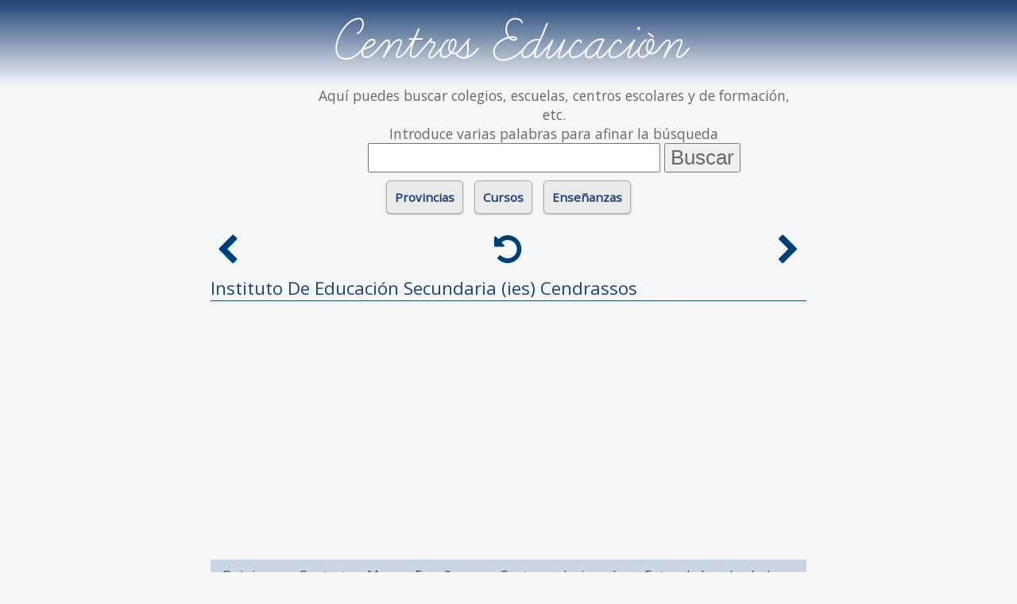

--- FILE ---
content_type: text/html; charset=utf-8
request_url: https://www.centroseducacion.com/girona/figueres/ies-cendrassos.htm
body_size: 8785
content:
<!doctype html>
<html>
    <head>
        <link href="https://fonts.googleapis.com/css?family=Open+Sans" rel="stylesheet" />
        <style type="text/css">@font-face{font-family:'learningc';src:url("/fuentes/learningc.eot");src:url('/fuentes/learningc.eot?#iefix') format('embedded-opentype'),url('/fuentes/learningc.woff') format('woff'),url('/fuentes/learningc.ttf') format('truetype'),url('/fuentes/learningc.svg#ShareRegular') format('svg');font-weight:normal;font-style:normal}html{font-size:1em;background-color:#f5f6f8;color:#696969;font-family:'Open Sans', sans-serif;}html,body{margin:0;padding:0}a{color:#1f4277;outline:0;text-decoration:none}a:hover{color:#176f94;text-decoration:underline}ul{list-style:none;margin:0;padding:0}.contenido p{margin:30px auto}.contenido,#buscador_pie,footer #enlaces_pie{padding:0 4%;text-align:left}.negrita{font-weight:bold}h1{text-align:left;font-size:140%;color:#1f4277;font-weight:normal;border-bottom:1px solid #1f4277}h2{overflow:hidden;text-overflow:ellipsis;color:#176f94;border-bottom:2px dotted #afafaf}.clear{clear:both}#headline{margin:auto;text-align:center}#logo{background:-webkit-linear-gradient(#1f4277,#f5f6f8);background:-o-linear-gradient(#1f4277,#f5f6f8);background:-moz-linear-gradient(#1f4277,#f5f6f8);background:linear-gradient(#1f4277,#f5f6f8);padding:10px 0;margin:0;text-align:center}#logo a{font-family:learningc;color:#fff;font-size:300%;text-decoration:none}#compartir{display:inline-block;margin-left:10px;vertical-align:bottom;margin-bottom:15px}#compartir iframe{margin-right:20px}#mg_general{border:0;overflow:hidden;width:80px;height:65px;float:left}#buscador_cabecera{text-align:center;display:inline-block;width:auto;margin:auto;font-size:110%}#buscador_cabecera p{display:none}#buscador_cabecera ul{margin:auto;padding:0}#buscador_cabecera ul li{list-style:none;display:inline}#buscador_cabecera #buscador label{display:none;visibility:hidden}#buscador_cabecera #buscador input{font-size:150%;width:90%}#buscador_cabecera #buscador #enviar_consulta{font-size:150%;width:auto;color:#696969;cursor:pointer}#buscador_cabecera #buscador #enviar_consulta:hover{color:#176f94}#enlaces_cab{text-align:center;padding-top:10px;position:relative}#enlaces_cab>ul>li{display:inline-block;vertical-align:top;margin:auto 5px}#enlaces_cab h3{font-size:95%;display:block;margin:0}#enlaces_cab>ul>li h3 a{display:block;padding:10px;background-color:#eaeaea;border:1px solid #afafaf;-moz-border-radius:5px;-webkit-border-radius:5px;border-radius:5px;box-shadow:0 1px 2px #afafaf;width:auto}#enlaces_cab>ul>li h3 a:hover{text-decoration:none;background-color:#fafafa}#enlaces_cab>ul>li>ul>li{visibility:hidden}#enlaces_cab>ul>li>ul{display:none;position:absolute;width:95%;margin:auto;border:1px solid #dedede;padding:5px;background-color:#fff;left:2%;z-index:100;-moz-column-width:157px;-moz-column-gap:9px}#enlaces_cab>ul>li>ul>li a{display:block;padding:5px;margin-bottom:5px}#enlaces_cab select{max-width:200px;margin-bottom:10px}.texto_inicial{display:none}.msgcookie{position:static;z-index:999;background:rgba(0,0,0,0.7);color:#fff;width:100%}.msgcookie p{display:inline-block;padding:5px;margin:0 0 0 15px;text-align:left}.msgcookie p a:link,.msgcookie p a:active,.msgcookie p a:visited,.msgcookie p a:hover{color:#fff;text-decoration:underline}.msgcookie a.close{float:right;display:block;width:16px;height:50px;background:url('https://www.centroseducacion.com/images/alert-cerrar.png') 0 -45px no-repeat;overflow:hidden;text-indent:-80px;opacity:.9;margin:0 0 0 10px;padding:5px}.msgcookie a.close:hover{opacity:1}@media(min-width:750px){.texto_inicial{display:block}#buscador_cabecera p{max-width:600px;margin:auto;display:block}#logo a{font-size:550%}.contenido,#buscador_pie,#enlaces_cab{max-width:750px;margin:auto}.contenido{text-align:justify}.contenido,#buscador_pie{margin-top:25px}.msgcookie{position:fixed;bottom:0}}@media(min-width:490px){#buscador_cabecera #buscador input{width:60%}}</style>
                <meta name="viewport" content="width=device-width, initial-scale=1">
        <title>Instituto De Educación Secundaria (ies) Cendrassos (Figueres)</title>
        <meta name="description" content="Instituto De Educación Secundaria (ies) Cendrassos; Figueres; Girona; Ense&ntilde;anzas, formaci&oacute;n y estudios que se imparten en este colegio" />
        <meta name="keywords" content="Instituto De Educación Secundaria (ies), Cendrassos, Figueres, Girona,  estudiar, estudios, ense&ntilde;anzas, direccion, contacto" />
        <link rel="shortcut icon" href="https://www.centroseducacion.com/favicon.ico" />
        <link rel="image_src" href="https://www.centroseducacion.com/images/logo-rs.jpg" />
        <meta itemprop="image" content="https://www.centroseducacion.com/images/logo-rs.jpg" />
        <meta property="og:image" content="https://www.centroseducacion.com/images/logo-rs.jpg"/>
        <link rel="apple-touch-icon" href="/apple-touch-icon-57x57.png" />
        <link rel="apple-touch-icon" sizes="72x72" href="/apple-touch-icon-72x72.png" />
        <link rel="apple-touch-icon" sizes="114x114" href="/apple-touch-icon-114x114.png" />

        <script type="text/javascript" src="/js/jquery-1.11.1.min.js"></script>
<script type="text/javascript" src="/js/propios.js"></script>
        <link rel="stylesheet" type="text/css" media="screen" href="/css/main10.min.css" />
<link rel="stylesheet" type="text/css" media="screen" href="/css/centro6.css" />
        <meta http-equiv="Content-Type" content="text/html; charset=utf-8" />
        <meta name="robots" content="index,follow" />
<meta name="language" content="es" />
                        <script type="text/javascript" data-ad-client="ca-pub-0694222376335407" async src="https://pagead2.googlesyndication.com/pagead/js/adsbygoogle.js"></script>
    </head>
    <body>
        <!-- Global site tag (gtag.js) - Google Analytics -->
        <script type="text/javascript" async src="https://www.googletagmanager.com/gtag/js?id=G-KW05M24CLS"></script>
        <script type="text/javascript">
            window.dataLayer = window.dataLayer || [];
            function gtag(){dataLayer.push(arguments);}
            gtag('js', new Date());

            gtag('config', 'G-KW05M24CLS');
            gtag('config', 'UA-9760462-2');
        </script>
        
        <div id="headline">
            <div id="logo"><a href="/" title="Centros Educación. Inicio">Centros Educación</a></div>
            <div id="compartir">
                <iframe id="mg_general" src="//www.facebook.com/plugins/like.php?href=https://www.centroseducacion.com&amp;layout=box_count&amp;show_faces=true&amp;width=450&amp;action=like&amp;font=arial&amp;colorscheme=light&amp;height=65&amp;title=Colegios,%20escuelas%20y%20centros%20educativos.%20Formación%20Profesional" scrolling="no" frameborder="0" allowTransparency="true"></iframe>
                            </div>
            <div id="buscador_cabecera" itemscope itemtype="http://schema.org/WebSite">
                <meta itemprop="url" content="https://www.centroseducacion.com/"/>
                <p>Aqu&iacute; puedes buscar colegios, escuelas, centros escolares y de formaci&oacute;n, etc.<br/>
                    Introduce varias palabras para afinar la b&uacute;squeda</p>
                                <form itemprop="potentialAction" itemscope itemtype="http://schema.org/SearchAction" id="buscador" action="/buscador/" method="POST">
                    <meta itemprop="target" content="https://www.centroseducacion.com/buscador/{texto}/"/>
                    <ul id="form_buscador">
                        <li>
  <label for="texto">Buscador: </label>
  <input type="text" itemprop="query-input" name="texto" id="texto" />
</li>
                        <li>
                            <input value="Buscar" type="submit" id="enviar_consulta" />
                        </li>
                    </ul>
                </form>
            </div>
        </div>
        <div id="enlaces_cab">
                <ul id="enlaces_pie">
        <li id="enlaces_provincias_pie"><h3><a href="#" title="Centros por provincias">Provincias</a></h3>
            <ul>
                <li><a href="/a-coruna/" title="A Coru&ntilde;a">A Coru&ntilde;a</a></li>
                <li><a href="/alava/" title="&Aacute;lava">&Aacute;lava</a></li>
                <li><a href="/albacete/" title="Albacete">Albacete</a></li>
                <li><a href="/alicante/" title="Alicante">Alicante</a></li>
                <li><a href="/almeria/" title="Almer&iacute;a">Almer&iacute;a</a></li>
                <li><a href="/asturias/" title="Asturias">Asturias</a></li>
                <li><a href="/avila/" title="&Aacute;vila">&Aacute;vila</a></li>
                <li><a href="/badajoz/" title="Badajoz">Badajoz</a></li>
                <li><a href="/barcelona/" title="Barcelona">Barcelona</a></li>
                <li><a href="/burgos/" title="Burgos">Burgos</a></li>
                <li><a href="/caceres/" title="C&aacute;ceres">C&aacute;ceres</a></li>
                <li><a href="/cadiz/" title="C&aacute;diz">C&aacute;diz</a></li>
                <li><a href="/cantabria/" title="Cantabria">Cantabria</a></li>
                <li><a href="/castellon/" title="Castell&oacute;n">Castell&oacute;n</a></li>
                <li><a href="/ceuta/" title="Ceuta">Ceuta</a></li>
                <li><a href="/ciudad-real/" title="Ciudad Real">Ciudad Real</a></li>
                <li><a href="/cordoba/" title="C&oacute;rdoba">C&oacute;rdoba</a></li>
                <li><a href="/cuenca/" title="Cuenca">Cuenca</a></li>
                <li><a href="/girona/" title="Girona">Girona</a></li>
                <li><a href="/granada/" title="Granada">Granada</a></li>
                <li><a href="/guadalajara/" title="Guadalajara">Guadalajara</a></li>
                <li><a href="/guipuzcoa/" title="Guip&uacute;zcoa">Guip&uacute;zcoa</a></li>
                <li><a href="/huelva/" title="Huelva">Huelva</a></li>
                <li><a href="/huesca/" title="Huesca">Huesca</a></li>
                <li><a href="/illes-balears/" title="Illes Balears">Illes Balears</a></li>
                <li><a href="/jaen/" title="Ja&eacute;n">Ja&eacute;n</a></li>
                <li><a href="/la-rioja/" title="La Rioja">La Rioja</a></li>
                <li><a href="/las-palmas/" title="Las Palmas">Las Palmas</a></li>
                <li><a href="/leon/" title="Le&oacute;n">Le&oacute;n</a></li>
                <li><a href="/lleida/" title="Lleida">Lleida</a></li>
                <li><a href="/lugo/" title="Lugo">Lugo</a></li>
                <li><a href="/madrid/" title="Madrid">Madrid</a></li>
                <li><a href="/malaga/" title="M&aacute;laga">M&aacute;laga</a></li>
                <li><a href="/melilla/" title="Melilla">Melilla</a></li>
                <li><a href="/murcia/" title="Murcia">Murcia</a></li>
                <li><a href="/navarra/" title="Navarra">Navarra</a></li>
                <li><a href="/ourense/" title="Ourense">Ourense</a></li>
                <li><a href="/palencia/" title="Palencia">Palencia</a></li>
                <li><a href="/pontevedra/" title="Pontevedra">Pontevedra</a></li>
                <li><a href="/salamanca/" title="Salamanca">Salamanca</a></li>
                <li><a href="/santa-cruz-de-tenerife/" title="Santa Cruz De Tenerife">Santa Cruz De Tenerife</a></li>
                <li><a href="/segovia/" title="Segovia">Segovia</a></li>
                <li><a href="/sevilla/" title="Sevilla">Sevilla</a></li>
                <li><a href="/soria/" title="Soria">Soria</a></li>
                <li><a href="/tarragona/" title="Tarragona">Tarragona</a></li>
                <li><a href="/teruel/" title="Teruel">Teruel</a></li>
                <li><a href="/toledo/" title="Toledo">Toledo</a></li>
                <li><a href="/valencia/" title="Valencia">Valencia</a></li>
                <li><a href="/valladolid/" title="Valladolid">Valladolid</a></li>
                <li><a href="/vizcaya/" title="Vizcaya">Vizcaya</a></li>
                <li><a href="/zamora/" title="Zamora">Zamora</a></li>
                <li><a href="/zaragoza/" title="Zaragoza">Zaragoza</a>
            </ul>
        </li>
        <li id="enlaces_cursos_pie"><h3><a href="#" title="Centros por cursos">Cursos</a></h3>
            <ul>
                <li><a href="/cursos/administracion/" title="Administraci&oacute;n">Administraci&oacute;n</a></li>
                <li><a href="/cursos/informatica/" title="Inform&aacute;tica">Inform&aacute;tica</a></li>
                <li><a href="/cursos/electricidad-electronica/" title="Electricidad Y Electr&oacute;nica">Electricidad Y Electr&oacute;nica</a></li>
                <li><a href="/cursos/comercio-marketing/" title="Comercio Y Marketing">Comercio Y Marketing</a></li>
                <li><a href="/cursos/sanidad/" title="Sanidad">Sanidad</a></li>
                <li><a href="/cursos/servicios-socioculturales-comunidad/" title="Servicios Socioculturales Y A La Comunidad">Servicios Socioculturales Y A La Comunidad</a></li>
                <li><a href="/cursos/mantenimiento-vehiculos-autopropulsados/" title="Mantenimiento De Veh&iacute;culos Autopropulsados">Mantenimiento De Veh&iacute;culos Autopropulsados</a></li>
                <li><a href="/cursos/mantenimiento-servicios-produccion/" title="Mantenimiento Y Servicios A La Producci&oacute;n">Mantenimiento Y Servicios A La Producci&oacute;n</a></li>
                <li><a href="/cursos/hosteleria-turismo/" title="Hosteler&iacute;a Y Turismo">Hosteler&iacute;a Y Turismo</a></li>
                <li><a href="/cursos/imagen-personal/" title="Imagen Personal">Imagen Personal</a></li>
                <li><a href="/cursos/ingles/" title="Ingl&eacute;s">Ingl&eacute;s</a></li>
                <li><a href="/cursos/violin/" title="Viol&iacute;n">Viol&iacute;n</a></li>
                <li><a href="/cursos/piano/" title="Piano">Piano</a></li>
                <li><a href="/cursos/fabricacion-mecanica/" title="Fabricaci&oacute;n Mec&aacute;nica">Fabricaci&oacute;n Mec&aacute;nica</a></li>
                <li><a href="/cursos/clarinete/" title="Clarinete">Clarinete</a></li>
                <li><a href="/cursos/flauta-travesera/" title="Flauta Travesera">Flauta Travesera</a></li>
                <li><a href="/cursos/guitarra/" title="Guitarra">Guitarra</a></li>
                <li><a href="/cursos/violoncello/" title="Violoncello">Violoncello</a></li>
                <li><a href="/cursos/peluqueria-estetica/" title="Peluquer&iacute;a Y Est&eacute;tica">Peluquer&iacute;a Y Est&eacute;tica</a></li>
                <li><a href="/cursos/viola/" title="Viola">Viola</a></li>
                <li><a href="/cursos/frances/" title="Franc&eacute;s">Franc&eacute;s</a></li>
                <li><a href="/cursos/saxofon/" title="Saxof&oacute;n">Saxof&oacute;n</a></li>
                <li><a href="/cursos/actividades-fisicas-deportivas/" title="Actividades F&iacute;sicas Y Deportivas">Actividades F&iacute;sicas Y Deportivas</a></li>
                <li><a href="/cursos/trompeta/" title="Trompeta">Trompeta</a></li>
                <li><a href="/cursos/oboe/" title="Oboe">Oboe</a></li>
                <li><a href="/cursos/trompa/" title="Trompa">Trompa</a></li>
                <li><a href="/cursos/edificacion-obra-civil/" title="Edificaci&oacute;n Y Obra Civil">Edificaci&oacute;n Y Obra Civil</a></li>
                <li><a href="/cursos/transporte-mantenimiento-vehiculos/" title="Transporte Y Mantenimiento De Veh&iacute;culos">Transporte Y Mantenimiento De Veh&iacute;culos</a></li>
                <li><a href="/cursos/contrabajo/" title="Contrabajo">Contrabajo</a></li>
                <li><a href="/cursos/percusion/" title="Percusi&oacute;n">Percusi&oacute;n</a>
            </ul>
        </li>
        <li id="enlaces_ensenanzas_pie"><h3><a href="#" title="Centros por enseñanzas">Enseñanzas</a></h3>
            <ul>
                <li><a href="/estudiar/educacion-primaria/" title="Educaci&oacute;n Primaria">Educaci&oacute;n Primaria</a></li>
                <li><a href="/estudiar/segundo-ciclo-educacion-infantil/" title="Segundo Ciclo De Educaci&oacute;n Infantil">Segundo Ciclo De Educaci&oacute;n Infantil</a></li>
                <li><a href="/estudiar/bachillerato-humanidades-ciencias-sociales/" title="Bachillerato De Humanidades Y Ciencias Sociales">Bachillerato De Humanidades Y Ciencias Sociales</a></li>
                <li><a href="/estudiar/primer-ciclo-educacion-infantil/" title="Primer Ciclo De Educaci&oacute;n Infantil">Primer Ciclo De Educaci&oacute;n Infantil</a></li>
                <li><a href="/estudiar/bachillerato-ciencias-naturales-salud/" title="Bachillerato De Ciencias Naturales Y De La Salud">Bachillerato De Ciencias Naturales Y De La Salud</a></li>
                <li><a href="/estudiar/primer-ciclo-educacion-secundaria-obligatoria/" title="Primer Ciclo De Educaci&oacute;n Secundaria Obligatoria">Primer Ciclo De Educaci&oacute;n Secundaria Obligatoria</a></li>
                <li><a href="/estudiar/educacion-secundaria-obligatoria/" title="Educaci&oacute;n Secundaria Obligatoria">Educaci&oacute;n Secundaria Obligatoria</a></li>
                <li><a href="/estudiar/segundo-ciclo-educacion-secundaria-obligatoria/" title="Segundo Ciclo De Educaci&oacute;n Secundaria Obligatoria">Segundo Ciclo De Educaci&oacute;n Secundaria Obligatoria</a></li>
                <li><a href="/estudiar/educacion-basica-obligatoria-para-alumnos-necesidades-educativas-especiales/" title="Educaci&oacute;n B&aacute;sica Obligatoria Para Alumnos Con Necesidades Educativas Especiales">Educaci&oacute;n B&aacute;sica Obligatoria Para Alumnos Con Necesidades Educativas Especiales</a></li>
                <li><a href="/estudiar/bachillerato-tecnologia/" title="Bachillerato De Tecnolog&iacute;a">Bachillerato De Tecnolog&iacute;a</a></li>
                <li><a href="/estudiar/gestion-administrativa/" title="Gesti&oacute;n Administrativa">Gesti&oacute;n Administrativa</a></li>
                <li><a href="/estudiar/garantia-social/" title="Garant&iacute;a Social">Garant&iacute;a Social</a></li>
                <li><a href="/estudiar/administracion-finanzas/" title="Administraci&oacute;n Y Finanzas">Administraci&oacute;n Y Finanzas</a></li>
                <li><a href="/estudiar/ensenanzas-iniciales-basicas-para-personas-adultas/" title="Ense&ntilde;anzas Iniciales B&aacute;sicas Para Personas Adultas">Ense&ntilde;anzas Iniciales B&aacute;sicas Para Personas Adultas</a></li>
            </ul>
        </li>
    </li>
        </div>
        <div class="clear"></div>
        <div class="contenido">
          
	<div id="navegacion">
		<div id="nav_anterior">
							<a href="/albacete/villarrobledo/ies-cencibel.htm" id="img_nav_anterior" title="Cencibel"></a>
				<a href="/albacete/villarrobledo/ies-cencibel.htm" title="Cencibel">Cencibel</a>
					</div>
		<div id="nav_volver">
			<a href="https://www.centroseducacion.com/" id="img_nav_volver" title="Volver al listado"></a>
			<a href="https://www.centroseducacion.com/" title="Volver al listado">Volver al listado</a>
		</div>
		<div id="nav_siguiente">
							<a href="/madrid/madrid/cpfpe-cenec.htm" id="img_nav_siguiente" title="Cenec"></a>
				<a href="/madrid/madrid/cpfpe-cenec.htm" title="Cenec">Cenec</a>
					</div>
	</div>
<div class="clear"></div>
<div id="centro" itemscope itemtype="https://schema.org/Organization">
	    <h1>Instituto De Educación Secundaria (ies) <span itemprop="legalName">Cendrassos</span></h1>
<div class="publi inArticle">
        <script type="text/javascript" async src="https://pagead2.googlesyndication.com/pagead/js/adsbygoogle.js"></script>
    <ins class="adsbygoogle"
         style="display:block; text-align:center;"
         data-ad-layout="in-article"
         data-ad-format="fluid"
         data-ad-client="ca-pub-0694222376335407"
         data-ad-slot="2925122331"></ins>
    <script type="text/javascript">
         (adsbygoogle = window.adsbygoogle || []).push({});
    </script>
    </div><br/>
<div class="art_botsocial">
    <script type="text/javascript" src="//s7.addthis.com/js/300/addthis_widget.js#pubid=portalesgweb" async="async"></script>
    <div class="addthis_sharing_toolbox"></div>
</div>
<div class="clear"></div>
<p class="menu" id="verAnclas">MENU</p>
    <ul id="mi_centro" class="menuItems">
        <li><a href="/girona/figueres/ies-cendrassos.htm#ancla_comentarios" class="link_anadir" title="Opiniones">Opiniones</a></li>
        <li><a href="#ancla_contacto" title="Datos de contacto">Contacto</a></li>
        <li><a href="#ancla_mapa" title="Localización del centro en el mapa">Mapa</a></li>
        <li><a href="#ancla_ensenanzas" title="Enseñanzas que se imparten en este centro">Enseñanzas</a></li>
                <li><a href="#ancla_relMun" title="Otros centros de la zona">Centros relacionados</a></li>
        <li><a href="#ancla_fotos" title="Fotos de los alrededores">Fotos de los alrededores</a></li>
    </ul>
    
        <div class="descripcion">
            </div>
        <h2 id="ancla_ensenanzas" class="tit_centro">Ense&ntilde;anzas impartidas en Instituto De Educación Secundaria (ies):</h2>
    <div class="subir"><a class="img_subir" title="Ir arriba" href="#" onclick="window.scrollTo(0,0)">&nbsp;</a></div>
    <div class="informacion">
        <table class="ensenanzas">
          <tr>
            <th>Ense&ntilde;anzas</th>
            <th>Tipo de Grado</th>
            <th>Relacionada con los Cursos</th>
            <th>Modalidad</th>
            <th>Concertada</th>
          </tr>
                      <tr class="odd">
              <td data-th="Enseñanza" class="ensenanza">
                <a href="/estudiar/administracion-sistemas-informaticos-red/" title="Estudiar Administración De Sistemas Informáticos En Red">Administración De Sistemas Informáticos En Red</a>
              </td>
              <td data-th="Tipo de grado" class="grado">
                                  <a href="/formacion/ciclos-formativos-profesional-grado-superior-loe/" title="D&oacute;nde se imparten: Ciclos Formativos De Formación Profesional De Grado Superior (loe)">
                    Ciclos Formativos De Formación Profesional De Grado Superior (loe)                  </a>
                              </td>
              <td data-th="Relacionada con los cursos" class="familia">
                                        <a href="/cursos/informatica-comunicaciones/" title="Informática Y Comunicaciones">Informática Y Comunicaciones</a>
                                  </td>
              <td data-th="Modalidad" class="modalidad">Presencial</td>
              <td data-th="Concertada" class="concertada">-</td>
            </tr>
                      <tr class="even">
              <td data-th="Enseñanza" class="ensenanza">
                <a href="/estudiar/administracion-finanzas/" title="Estudiar Administración Y Finanzas">Administración Y Finanzas</a>
              </td>
              <td data-th="Tipo de grado" class="grado">
                                  <a href="/formacion/ciclos-formativos-profesional-grado-superior-logse/" title="D&oacute;nde se imparten: Ciclos Formativos De Formación Profesional De Grado Superior (logse)">
                    Ciclos Formativos De Formación Profesional De Grado Superior (logse)                  </a>
                              </td>
              <td data-th="Relacionada con los cursos" class="familia">
                                        <a href="/cursos/administracion/" title="Administración">Administración</a>
                                            <a href="/cursos/administracion-gestion/" title="Administración Y Gestión">Administración Y Gestión</a>
                                  </td>
              <td data-th="Modalidad" class="modalidad">Presencial</td>
              <td data-th="Concertada" class="concertada">-</td>
            </tr>
                      <tr class="odd">
              <td data-th="Enseñanza" class="ensenanza">
                <a href="/estudiar/bachillerato-ciencias-tecnologia/" title="Estudiar Bachillerato De Ciencias Y Tecnología">Bachillerato De Ciencias Y Tecnología</a>
              </td>
              <td data-th="Tipo de grado" class="grado">
                 -               </td>
              <td data-th="Relacionada con los cursos" class="familia">
                 -               </td>
              <td data-th="Modalidad" class="modalidad">Presencial</td>
              <td data-th="Concertada" class="concertada">-</td>
            </tr>
                      <tr class="even">
              <td data-th="Enseñanza" class="ensenanza">
                <a href="/estudiar/bachillerato-humanidades-ciencias-sociales/" title="Estudiar Bachillerato De Humanidades Y Ciencias Sociales">Bachillerato De Humanidades Y Ciencias Sociales</a>
              </td>
              <td data-th="Tipo de grado" class="grado">
                 -               </td>
              <td data-th="Relacionada con los cursos" class="familia">
                 -               </td>
              <td data-th="Modalidad" class="modalidad">Presencial</td>
              <td data-th="Concertada" class="concertada">-</td>
            </tr>
                      <tr class="odd">
              <td data-th="Enseñanza" class="ensenanza">
                <a href="/estudiar/educacion-secundaria-obligatoria/" title="Estudiar Educación Secundaria Obligatoria">Educación Secundaria Obligatoria</a>
              </td>
              <td data-th="Tipo de grado" class="grado">
                 -               </td>
              <td data-th="Relacionada con los cursos" class="familia">
                 -               </td>
              <td data-th="Modalidad" class="modalidad">Presencial</td>
              <td data-th="Concertada" class="concertada">-</td>
            </tr>
                      <tr class="even">
              <td data-th="Enseñanza" class="ensenanza">
                <a href="/estudiar/gestion-administrativa/" title="Estudiar Gestión Administrativa">Gestión Administrativa</a>
              </td>
              <td data-th="Tipo de grado" class="grado">
                                  <a href="/formacion/ciclos-formativos-profesional-grado-medio-loe/" title="D&oacute;nde se imparten: Ciclos Formativos De Formación Profesional De Grado Medio (loe)">
                    Ciclos Formativos De Formación Profesional De Grado Medio (loe)                  </a>
                              </td>
              <td data-th="Relacionada con los cursos" class="familia">
                                        <a href="/cursos/administracion/" title="Administración">Administración</a>
                                            <a href="/cursos/administracion-gestion/" title="Administración Y Gestión">Administración Y Gestión</a>
                                  </td>
              <td data-th="Modalidad" class="modalidad">Presencial</td>
              <td data-th="Concertada" class="concertada">-</td>
            </tr>
                      <tr class="odd">
              <td data-th="Enseñanza" class="ensenanza">
                <a href="/estudiar/sistemas-microinformaticos-redes/" title="Estudiar Sistemas Microinformáticos Y Redes">Sistemas Microinformáticos Y Redes</a>
              </td>
              <td data-th="Tipo de grado" class="grado">
                                  <a href="/formacion/ciclos-formativos-profesional-grado-medio-loe/" title="D&oacute;nde se imparten: Ciclos Formativos De Formación Profesional De Grado Medio (loe)">
                    Ciclos Formativos De Formación Profesional De Grado Medio (loe)                  </a>
                              </td>
              <td data-th="Relacionada con los cursos" class="familia">
                                        <a href="/cursos/informatica-comunicaciones/" title="Informática Y Comunicaciones">Informática Y Comunicaciones</a>
                                  </td>
              <td data-th="Modalidad" class="modalidad">Presencial</td>
              <td data-th="Concertada" class="concertada">-</td>
            </tr>
                  </table>
     </div>
         <h2 id="ancla_contacto" class="tit_centro">Datos de Contacto:</h2>
    <div class="subir"><a class="img_subir" title="Ir arriba" href="#" onclick="window.scrollTo(0,0)">&nbsp;</a></div>
    <section itemprop="address" itemscope itemtype="https://schema.org/PostalAddress">
        <div class="datos">
            <p class="t_direc">Dirección:</p>
            <div class="direccion">
                <span itemprop="streetAddress">C. Arquitecte Pelai Martinez, 1</span>
                <br/>
                <span itemprop="postalCode">17600</span>
                                - <a itemprop="addressLocality" href="/girona/figueres/" title="Escuelas y colegios de Figueres"> Figueres</a>
                <br/>
                ( <a itemprop="addressRegion" href="/girona/" title="Escuelas y colegios en la provincia de Girona"> Girona</a> )
            </div>
        </div>
        <div class="datos">
            <div class="contacto">
                <p><b>Tel&eacute;fono:</b>                     <span class="telf" itemprop="telephone">972507908 / 972507937 / 972500111</span>
                </p>
                
                <p><b>Fax:</b>                     <span class="fax">-</span>
                    </p>
                <p><b>Url:</b> <a class="url" itemprop="url" href="http://www.iescendrassos.net/" title="Cendrassos" target="_blank" rel="nofollow">Visitar p&aacute;gina web del centro</a></p>
            </div>
        </div>
    </section>
    <p class="clear"></p>
    <div class="publi inArticle">
        <script type="text/javascript" async src="https://pagead2.googlesyndication.com/pagead/js/adsbygoogle.js"></script>
    <ins class="adsbygoogle"
         style="display:block; text-align:center;"
         data-ad-layout="in-article"
         data-ad-format="fluid"
         data-ad-client="ca-pub-0694222376335407"
         data-ad-slot="2925122331"></ins>
    <script type="text/javascript">
         (adsbygoogle = window.adsbygoogle || []).push({});
    </script>
    </div><h2 id="ancla_mapa" class="tit_centro">Mapa de situación:</h2>
<div class="subir"><a class="img_subir" title="Ir arriba" href="#" onclick="window.scrollTo(0,0)">&nbsp;</a></div>
    <style>
        
    </style>
    <script src="//maps.googleapis.com/maps/api/js?key=AIzaSyBX1VBLgHwsaA9trfZHljuVXOe1sl_tmXo&v=3.exp"></script>
    <script>
        var directionsDisplay;
        var directionsService=new google.maps.DirectionsService();
                  function initialize(){
              directionsDisplay=new google.maps.DirectionsRenderer();
              var myLatLng=new google.maps.LatLng(42.27351, 2.96479);
              var mapOptions={
                zoom:15,
                center:myLatLng,
                mapTypeId:google.maps.MapTypeId.ROADMAP
              };
              var map=new google.maps.Map(document.getElementById('mapa_pc'),mapOptions);
              var marker=new google.maps.Marker({
                    position:myLatLng,
                    map:map,
                    draggable:false,
                    raiseOnDrag:false,
                    labelAnchor:new google.maps.Point(3, 30),
                    labelClass:"labels", // the CSS class for the label
                    labelInBackground:false
                });
                var iw=new google.maps.InfoWindow({
                    content:"Centro de educación Cendrassos"
                });
                google.maps.event.addListener(marker, "click", function (e) { iw.open(map, this); });
                iw.open(map, marker);
              directionsDisplay.setMap(map);
              directionsDisplay.setPanel(document.getElementById('mdirec_pc'));
            }
                function calcRoute(){
          var start=document.getElementById('start').value;
          var end="42.27351, 2.96479";
          var request={
            origin:start,
            destination:end,
            travelMode:google.maps.TravelMode.DRIVING
          };
          directionsService.route(request,function(response,status){
            if(status==google.maps.DirectionsStatus.OK){
              directionsDisplay.setDirections(response);
            }
            else{
                alert('La dirección indicada no se encuentra, indique solamente el nombre de la localidad');
            }
          });
        }
        google.maps.event.addDomListener(window,'load',initialize);
        
        function enviar_intro(e){
             var codigo;
             if (e.keyCode)
               codigo = e.keyCode;
             else if (e.which)
               codigo = e.which;
             else
               return false;
             if (codigo == 13){
              calcRoute();
             }
             return true;
        }
    </script>
    <div id="mapa_pc"></div>
    <p class="notas">La localización marcada en el mapa puede no ser exacta</p>
    <div id="control">
      Como llegar desde: <input id="start" type="text" onkeypress="enviar_intro(event);" name="start" />
      <input type="button" onclick="calcRoute();" value="Calcular Ruta" /> 
    </div>
    <div id="mdirec_pc"></div>
    <div id="ancla_comentarios"></div>
    <h2 class="tit_centro">Opiniones sobre el centro Cendrassos</h2>
<div class="subir"><a class="img_subir" title="Ir arriba" href="#" onclick="window.scrollTo(0,0)">&nbsp;</a></div>
<div id="comentarios">
    <div id="disqus_thread"></div>
</div>
<script type="text/javascript">
    var disqus_shortname='colegioseducacion';
    var disqus_identifier='15824';
    var disqus_order='asc';
        (function() {
            var dsq=document.createElement('script'); dsq.type='text/javascript'; dsq.async=true;
            dsq.src='https://' + disqus_shortname + '.disqus.com/embed.js';
                        (document.getElementsByTagName('head')[0] || document.getElementsByTagName('body')[0]).appendChild(dsq);
        })();
</script>
<noscript>
        <meta itemprop="interactionCount" content="UserComments:2"/>
    <div id="dsq-comments" itemscope itemtype="https://schema.org/UserComments">
        Mostrando <span id="dsq-num-posts">2</span> comentarios del <span itemprop="discusses">Instituto De Educación Secundaria (ies) Cendrassos</span>
        <ul>
                            <li id="dsq-comment-1255347960" data-dsq-comment-id="1255347960" class="dsq-comment dsq-clearfix" style="margin:20px 0px">
                    <div id="dsq-comment-body-1255347960" class="dsq-comment-body">
                        <div class="dsq-comment-header">
                            <b><span class="dsq-commenter-name" itemprop="creator">Marta Gil</span></b>
                        </div>             
                        <div class="dsq-comment-message" id="dsq-comment-message-1255347960">
                            <div class="dsq-comment-text" id="dsq-comment-text-1255347960" itemprop="commentText">
                                <p>Estaría interesa en que mi hija curse aqui sus estudios. Estudiaria 2• de la ESo. Ruego por favor respuesta lo antes posible para poder llevar toda la documentación necesaria.
No he podido llevarla antes por motivos de mi enfermedad. Ruego me perdonen.
Gracias.</p>
                            </div>
                        </div>
                        <div class="dsq-comment-footer" itemprop="commentTime" content="2014-02-2">
                            21/02/2014                        </div>
                                                 <span></span>
                    </div>
                </li>
                <hr/>
                            <li id="dsq-comment-1256010651" data-dsq-comment-id="1256010651" class="dsq-comment dsq-clearfix" style="margin:20px 0px">
                    <div id="dsq-comment-body-1256010651" class="dsq-comment-body">
                        <div class="dsq-comment-header">
                            <b><span class="dsq-commenter-name" itemprop="creator">AdminCentros</span></b>
                        </div>             
                        <div class="dsq-comment-message" id="dsq-comment-message-1256010651">
                            <div class="dsq-comment-text" id="dsq-comment-text-1256010651" itemprop="commentText">
                                <p>Buenos días Marta. Es posible que otros usuarios a través de estos comentarios le indiquen la documentación que necesita entregar al centro, sin embargo le recomiendo que contacte con el centro en los siguientes teléfonos 972 507 908 / 972 507 937 / 972 500 111 para agilizar las gestiones.</p>
                            </div>
                        </div>
                        <div class="dsq-comment-footer" itemprop="commentTime" content="2014-02-2">
                            22/02/2014                        </div>
                                                 <span></span>
                    </div>
                </li>
                <hr/>
                    </ul>
    </div>  
</noscript>
<div class="publi inArticle">
        <script type="text/javascript" async src="https://pagead2.googlesyndication.com/pagead/js/adsbygoogle.js"></script>
    <ins class="adsbygoogle"
         style="display:block; text-align:center;"
         data-ad-layout="in-article"
         data-ad-format="fluid"
         data-ad-client="ca-pub-0694222376335407"
         data-ad-slot="2925122331"></ins>
    <script type="text/javascript">
         (adsbygoogle = window.adsbygoogle || []).push({});
    </script>
    </div><h2 id="ancla_relMun" class="tit_centro">Otros centros en la zona de Figueres:</h2>
<div class="subir"><a class="img_subir" title="Ir arriba" href="#" onclick="window.scrollTo(0,0)">&nbsp;</a></div>
<ul class="cenRel">        <li class="odd"><a href="/girona/figueres/cpepa-tramuntana.htm" title="Tramuntana (Figueres)">Tramuntana (Figueres)</a> - Centro Público De Educación De Personas Adultas (presencial)</li>
                <li class="even"><a href="/girona/figueres/cpverg-escolapies-figueres.htm" title="Escolàpies Figueres (Figueres)">Escolàpies Figueres (Figueres)</a> - Centro Privado Con Varias Enseñanzas De Régimen General</li>
                <li class="odd"><a href="/girona/figueres/cpfpe-cta.htm" title="Cta (Figueres)">Cta (Figueres)</a> - Centro Privado De Formación Profesional Específica</li>
                <li class="even"><a href="/girona/figueres/cp-josep-pous-i-pages.htm" title="Josep Pous I Pagès (Figueres)">Josep Pous I Pagès (Figueres)</a> - Colegio Público</li>
                <li class="odd"><a href="/girona/figueres/eoi-figueres.htm" title="De Figueres (Figueres)">De Figueres (Figueres)</a> - Escuela Oficial De Idiomas (eoi)</li>
        </ul>
</div>        </div>
        <div id="buscador_pie">
                    <form action="/buscador/" method="POST">
              <ul id="form_buscador">
                <li>
  <label for="texto">Buscador: </label>
  <input type="text" name="texto" id="texto" />
</li>
                <li>
                  <input value="Buscar" type="submit" id="enviar_consulta" />
                </li>
              </ul>
            </form>
          <br/><br/>
<div class="bv_publi728x15">
        <script type="text/javascript" async src="https://pagead2.googlesyndication.com/pagead/js/adsbygoogle.js"></script>
    <ins class="adsbygoogle"
         style="display:block"
         data-ad-format="autorelaxed"
         data-ad-client="ca-pub-0694222376335407"
         data-ad-slot="5914247752"></ins>
    <script type="text/javascript">
         (adsbygoogle = window.adsbygoogle || []).push({});
    </script>
    </div>        </div>
        <footer>
            <div class="contenido">
    <div id="menuPie">
        <p class="menu" id="verMenu">MENU</p>
        <ul class="menuItems">
            <li><a href="/alta.htm" title="Alta de centros">Alta de centros y colegios</a></li>
            <li><a href="/aviso-legal.htm" title="Aviso Legal">Aviso Legal</a></li>
            <!-- <li><a href="/politica-de-cookies.htm" title="Pol&iacute;tica de Cookies">Pol&iacute;tica de Cookies</a></li> -->
            <li><a href="/contacto.htm" title="Contacta con centroseducacion.com">Contacta con centroseducacion.com</a></li>
            <li><a href="/buscador/" title="Buscador">Buscador</a></li>
        </ul>
    </div>
    <p class="notas">Informaci&oacute;n facilitada por el Registro Estatal de Centros Docentes No Universitarios (Ministerio de educaci&oacute;n)</p>
</div>   
        </footer>        
    </body>
</html>

--- FILE ---
content_type: text/html; charset=utf-8
request_url: https://www.google.com/recaptcha/api2/aframe
body_size: 256
content:
<!DOCTYPE HTML><html><head><meta http-equiv="content-type" content="text/html; charset=UTF-8"></head><body><script nonce="YNkTfMl0u1y-QSvCi4fi2Q">/** Anti-fraud and anti-abuse applications only. See google.com/recaptcha */ try{var clients={'sodar':'https://pagead2.googlesyndication.com/pagead/sodar?'};window.addEventListener("message",function(a){try{if(a.source===window.parent){var b=JSON.parse(a.data);var c=clients[b['id']];if(c){var d=document.createElement('img');d.src=c+b['params']+'&rc='+(localStorage.getItem("rc::a")?sessionStorage.getItem("rc::b"):"");window.document.body.appendChild(d);sessionStorage.setItem("rc::e",parseInt(sessionStorage.getItem("rc::e")||0)+1);localStorage.setItem("rc::h",'1768970186894');}}}catch(b){}});window.parent.postMessage("_grecaptcha_ready", "*");}catch(b){}</script></body></html>

--- FILE ---
content_type: application/javascript
request_url: https://www.centroseducacion.com/js/propios.js
body_size: 369
content:
$(function(){
    /* Muestra el menú del pie */
    $('footer p#verMenu').click(function(event){
        event.preventDefault();
        if($('#menuPie ul li').is(':visible')){  // está visible -> lo ocultamos
            $('#menuPie ul li').slideUp('slow');
            $('#menuPie ul').css('border', '1px solid #f5f6f8');
        }
        else{  // lo mostramos
            $('#menuPie ul li').slideDown('slow');
            $('#menuPie ul').css('border', '1px solid #dedede');
        }
    });
    /* Muestra el menú de anclas de un centro */
    $('p#verAnclas').click(function(event){
        event.preventDefault();
        if($('ul#mi_centro li').is(':visible')){  // está visible -> lo ocultamos
            $('ul#mi_centro li').slideUp('slow');
            $('ul#mi_centro').css('border', '1px solid #f5f6f8');
        }
        else{  // lo mostramos
            $('ul#mi_centro li').slideDown('slow');
            $('ul#mi_centro').css('border', '1px solid #dedede');
        }
    });
    /* Muestra los centros por provincias */
    $('#enlaces_provincias_pie > h3 > a').click(function(event){
        event.preventDefault();
        if($('#enlaces_provincias_pie ul').is(':visible')){  // está visible -> lo ocultamos
            $('#enlaces_provincias_pie ul > li').css('visibility','hidden');
            $('#enlaces_provincias_pie ul').slideUp('slow');
        }
        else{  // está oculto -> lo mostramos
            // ocultamos los otros antes
            $('#enlaces_cursos_pie ul > li').css('visibility', 'hidden');
            $('#enlaces_cursos_pie ul').slideUp('slow');
            $('#enlaces_ensenanzas_pie ul > li').css('visibility', 'hidden');
            $('#enlaces_ensenanzas_pie ul').slideUp('slow');
            // lo mostramos
            $('#enlaces_provincias_pie ul').slideDown('slow', function(){
                $('#enlaces_provincias_pie ul > li').css('visibility','visible');
            });
        }        
    });
    /* Muestra los centros donde estudiar */
    $('#enlaces_cursos_pie > h3 > a').click(function(event){
        event.preventDefault();
        if($('#enlaces_cursos_pie ul').is(':visible')){  // está visible -> lo ocultamos
            $('#enlaces_cursos_pie ul > li').css('visibility', 'hidden');
            $('#enlaces_cursos_pie ul').slideUp('slow');  
        }
        else{  // está oculto -> lo mostramos
            // ocultamos los otros antes
            $('#enlaces_provincias_pie ul > li').css('visibility','hidden');
            $('#enlaces_provincias_pie ul').slideUp('slow');
            $('#enlaces_ensenanzas_pie ul > li').css('visibility', 'hidden');
            $('#enlaces_ensenanzas_pie ul').slideUp('slow');
            // lo mostramos
            $('#enlaces_cursos_pie ul').slideDown('slow', function(){
                $('#enlaces_cursos_pie ul > li').css('visibility', 'visible');
            });
        }
    });
    /* Muestra los centros por enseñanzas */
    $('#enlaces_ensenanzas_pie > h3 > a').click(function(event){
        event.preventDefault();
        if($('#enlaces_ensenanzas_pie ul').is(':visible')){  // está visible -> lo ocultamos
            $('#enlaces_ensenanzas_pie ul > li').css('visibility', 'hidden');
            $('#enlaces_ensenanzas_pie ul').slideUp('slow');
        }
        else{  // está oculto -> lo mostramos
            // ocultamos los otros antes
            $('#enlaces_provincias_pie ul > li').css('visibility','hidden');
            $('#enlaces_provincias_pie ul').slideUp('slow');
            $('#enlaces_cursos_pie ul > li').css('visibility', 'hidden');
            $('#enlaces_cursos_pie ul').slideUp('slow');
            // lo mostramos
            $('#enlaces_ensenanzas_pie ul').slideDown('slow', function(){
                $('#enlaces_ensenanzas_pie ul > li').css('visibility', 'visible');
            });    
        }
    });
    
    /* Muestra los centros por provincias *
    $('#enlaces_provincias_pie').hover(function(event){  // in
        $('#enlaces_provincias_pie ul').slideDown('slow', function(){
                    $('#enlaces_provincias_pie ul > li').css('visibility','visible');
                });
    }, function(event){  // out
        $('#enlaces_provincias_pie ul > li').css('visibility','hidden');
        $('#enlaces_provincias_pie ul').slideUp('slow');
    });
    /* Muestra los centros donde estudiar *
    $('#enlaces_cursos_pie').hover(function(event){  // in
        $('#enlaces_cursos_pie ul').slideDown('slow', function(){
                $('#enlaces_cursos_pie ul > li').css('visibility', 'visible');
            });
    }, function(event){  // out
        $('#enlaces_cursos_pie ul > li').css('visibility', 'hidden');
        $('#enlaces_cursos_pie ul').slideUp('slow');
    });
    /* Muestra los centros por enseñanzas *
    $('#enlaces_ensenanzas_pie').hover(function(event){  // in
        $('#enlaces_ensenanzas_pie ul').slideDown('slow', function(){
                $('#enlaces_ensenanzas_pie ul > li').css('visibility', 'visible');
            });
    }, function(event){  // out
        $('#enlaces_ensenanzas_pie ul > li').css('visibility', 'hidden');
        $('#enlaces_ensenanzas_pie ul').slideUp('slow');
    });
    /* Evitamos el click sobre los enlaces de cabecera *
    $('#enlaces_provincias_pie > h3 > a').click(function(event){
        event.preventDefault();
    });
    $('#enlaces_cursos_pie > h3 > a').click(function(event){
        event.preventDefault();
    });
    $('#enlaces_ensenanzas_pie > h3 > a').click(function(event){
        event.preventDefault();
    });*/
});